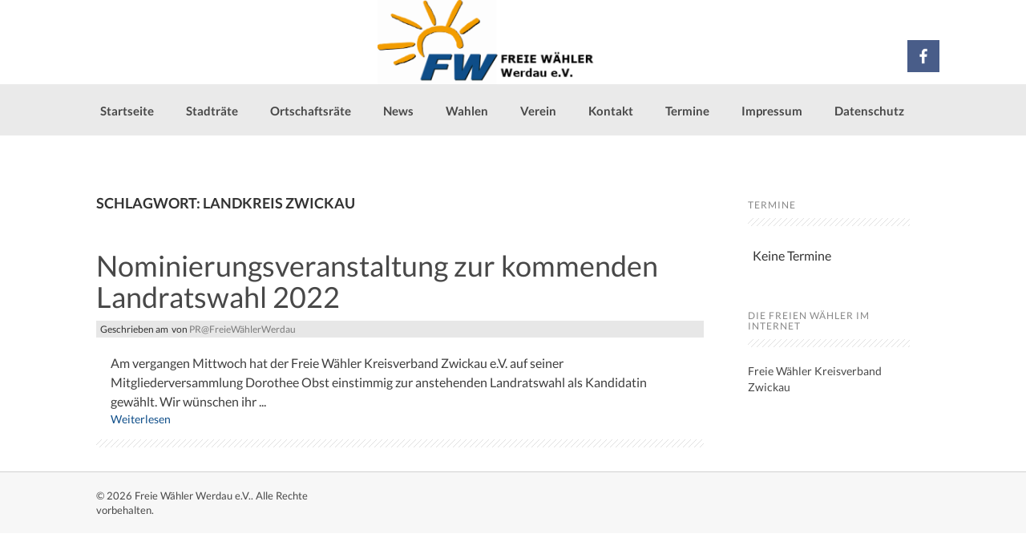

--- FILE ---
content_type: text/html; charset=UTF-8
request_url: https://www.freie-waehler-werdau.de/tag/landkreis-zwickau
body_size: 15288
content:
<!DOCTYPE html>
<html dir="ltr" lang="de" prefix="og: https://ogp.me/ns#">
<head>
    <meta charset="UTF-8">
    <meta name="viewport" content="width=device-width, initial-scale=1">
    <link rel="profile" href="http://gmpg.org/xfn/11">
    <link rel="pingback" href="https://www.freie-waehler-werdau.de/xmlrpc.php">

    <title>Landkreis Zwickau | Freie Wähler Werdau e.V.</title>

		<!-- All in One SEO 4.9.3 - aioseo.com -->
	<meta name="robots" content="max-image-preview:large" />
	<link rel="canonical" href="https://www.freie-waehler-werdau.de/tag/landkreis-zwickau" />
	<meta name="generator" content="All in One SEO (AIOSEO) 4.9.3" />
		<script type="application/ld+json" class="aioseo-schema">
			{"@context":"https:\/\/schema.org","@graph":[{"@type":"BreadcrumbList","@id":"https:\/\/www.freie-waehler-werdau.de\/tag\/landkreis-zwickau#breadcrumblist","itemListElement":[{"@type":"ListItem","@id":"https:\/\/www.freie-waehler-werdau.de#listItem","position":1,"name":"Home","item":"https:\/\/www.freie-waehler-werdau.de","nextItem":{"@type":"ListItem","@id":"https:\/\/www.freie-waehler-werdau.de\/tag\/landkreis-zwickau#listItem","name":"Landkreis Zwickau"}},{"@type":"ListItem","@id":"https:\/\/www.freie-waehler-werdau.de\/tag\/landkreis-zwickau#listItem","position":2,"name":"Landkreis Zwickau","previousItem":{"@type":"ListItem","@id":"https:\/\/www.freie-waehler-werdau.de#listItem","name":"Home"}}]},{"@type":"CollectionPage","@id":"https:\/\/www.freie-waehler-werdau.de\/tag\/landkreis-zwickau#collectionpage","url":"https:\/\/www.freie-waehler-werdau.de\/tag\/landkreis-zwickau","name":"Landkreis Zwickau | Freie W\u00e4hler Werdau e.V.","inLanguage":"de-DE","isPartOf":{"@id":"https:\/\/www.freie-waehler-werdau.de\/#website"},"breadcrumb":{"@id":"https:\/\/www.freie-waehler-werdau.de\/tag\/landkreis-zwickau#breadcrumblist"}},{"@type":"Organization","@id":"https:\/\/www.freie-waehler-werdau.de\/#organization","name":"Freie W\u00e4hler Werdau e.V.","url":"https:\/\/www.freie-waehler-werdau.de\/"},{"@type":"WebSite","@id":"https:\/\/www.freie-waehler-werdau.de\/#website","url":"https:\/\/www.freie-waehler-werdau.de\/","name":"Freie W\u00e4hler Werdau e.V.","inLanguage":"de-DE","publisher":{"@id":"https:\/\/www.freie-waehler-werdau.de\/#organization"}}]}
		</script>
		<!-- All in One SEO -->

<link rel='dns-prefetch' href='//www.freie-waehler-werdau.de' />
<link rel="alternate" type="application/rss+xml" title="Freie Wähler Werdau e.V. &raquo; Feed" href="https://www.freie-waehler-werdau.de/feed" />
<link rel="alternate" type="application/rss+xml" title="Freie Wähler Werdau e.V. &raquo; Kommentar-Feed" href="https://www.freie-waehler-werdau.de/comments/feed" />
<link rel="alternate" type="application/rss+xml" title="Freie Wähler Werdau e.V. &raquo; Schlagwort-Feed zu Landkreis Zwickau" href="https://www.freie-waehler-werdau.de/tag/landkreis-zwickau/feed" />
<style id='wp-img-auto-sizes-contain-inline-css' type='text/css'>
img:is([sizes=auto i],[sizes^="auto," i]){contain-intrinsic-size:3000px 1500px}
/*# sourceURL=wp-img-auto-sizes-contain-inline-css */
</style>
<link rel='stylesheet' id='eo-leaflet.js-css' href='https://www.freie-waehler-werdau.de/wp-content/plugins/event-organiser/lib/leaflet/leaflet.min.css?ver=1.4.0' type='text/css' media='all' />
<style id='eo-leaflet.js-inline-css' type='text/css'>
.leaflet-popup-close-button{box-shadow:none!important;}
/*# sourceURL=eo-leaflet.js-inline-css */
</style>
<style id='wp-emoji-styles-inline-css' type='text/css'>

	img.wp-smiley, img.emoji {
		display: inline !important;
		border: none !important;
		box-shadow: none !important;
		height: 1em !important;
		width: 1em !important;
		margin: 0 0.07em !important;
		vertical-align: -0.1em !important;
		background: none !important;
		padding: 0 !important;
	}
/*# sourceURL=wp-emoji-styles-inline-css */
</style>
<style id='wp-block-library-inline-css' type='text/css'>
:root{--wp-block-synced-color:#7a00df;--wp-block-synced-color--rgb:122,0,223;--wp-bound-block-color:var(--wp-block-synced-color);--wp-editor-canvas-background:#ddd;--wp-admin-theme-color:#007cba;--wp-admin-theme-color--rgb:0,124,186;--wp-admin-theme-color-darker-10:#006ba1;--wp-admin-theme-color-darker-10--rgb:0,107,160.5;--wp-admin-theme-color-darker-20:#005a87;--wp-admin-theme-color-darker-20--rgb:0,90,135;--wp-admin-border-width-focus:2px}@media (min-resolution:192dpi){:root{--wp-admin-border-width-focus:1.5px}}.wp-element-button{cursor:pointer}:root .has-very-light-gray-background-color{background-color:#eee}:root .has-very-dark-gray-background-color{background-color:#313131}:root .has-very-light-gray-color{color:#eee}:root .has-very-dark-gray-color{color:#313131}:root .has-vivid-green-cyan-to-vivid-cyan-blue-gradient-background{background:linear-gradient(135deg,#00d084,#0693e3)}:root .has-purple-crush-gradient-background{background:linear-gradient(135deg,#34e2e4,#4721fb 50%,#ab1dfe)}:root .has-hazy-dawn-gradient-background{background:linear-gradient(135deg,#faaca8,#dad0ec)}:root .has-subdued-olive-gradient-background{background:linear-gradient(135deg,#fafae1,#67a671)}:root .has-atomic-cream-gradient-background{background:linear-gradient(135deg,#fdd79a,#004a59)}:root .has-nightshade-gradient-background{background:linear-gradient(135deg,#330968,#31cdcf)}:root .has-midnight-gradient-background{background:linear-gradient(135deg,#020381,#2874fc)}:root{--wp--preset--font-size--normal:16px;--wp--preset--font-size--huge:42px}.has-regular-font-size{font-size:1em}.has-larger-font-size{font-size:2.625em}.has-normal-font-size{font-size:var(--wp--preset--font-size--normal)}.has-huge-font-size{font-size:var(--wp--preset--font-size--huge)}.has-text-align-center{text-align:center}.has-text-align-left{text-align:left}.has-text-align-right{text-align:right}.has-fit-text{white-space:nowrap!important}#end-resizable-editor-section{display:none}.aligncenter{clear:both}.items-justified-left{justify-content:flex-start}.items-justified-center{justify-content:center}.items-justified-right{justify-content:flex-end}.items-justified-space-between{justify-content:space-between}.screen-reader-text{border:0;clip-path:inset(50%);height:1px;margin:-1px;overflow:hidden;padding:0;position:absolute;width:1px;word-wrap:normal!important}.screen-reader-text:focus{background-color:#ddd;clip-path:none;color:#444;display:block;font-size:1em;height:auto;left:5px;line-height:normal;padding:15px 23px 14px;text-decoration:none;top:5px;width:auto;z-index:100000}html :where(.has-border-color){border-style:solid}html :where([style*=border-top-color]){border-top-style:solid}html :where([style*=border-right-color]){border-right-style:solid}html :where([style*=border-bottom-color]){border-bottom-style:solid}html :where([style*=border-left-color]){border-left-style:solid}html :where([style*=border-width]){border-style:solid}html :where([style*=border-top-width]){border-top-style:solid}html :where([style*=border-right-width]){border-right-style:solid}html :where([style*=border-bottom-width]){border-bottom-style:solid}html :where([style*=border-left-width]){border-left-style:solid}html :where(img[class*=wp-image-]){height:auto;max-width:100%}:where(figure){margin:0 0 1em}html :where(.is-position-sticky){--wp-admin--admin-bar--position-offset:var(--wp-admin--admin-bar--height,0px)}@media screen and (max-width:600px){html :where(.is-position-sticky){--wp-admin--admin-bar--position-offset:0px}}

/*# sourceURL=wp-block-library-inline-css */
</style><style id='wp-block-paragraph-inline-css' type='text/css'>
.is-small-text{font-size:.875em}.is-regular-text{font-size:1em}.is-large-text{font-size:2.25em}.is-larger-text{font-size:3em}.has-drop-cap:not(:focus):first-letter{float:left;font-size:8.4em;font-style:normal;font-weight:100;line-height:.68;margin:.05em .1em 0 0;text-transform:uppercase}body.rtl .has-drop-cap:not(:focus):first-letter{float:none;margin-left:.1em}p.has-drop-cap.has-background{overflow:hidden}:root :where(p.has-background){padding:1.25em 2.375em}:where(p.has-text-color:not(.has-link-color)) a{color:inherit}p.has-text-align-left[style*="writing-mode:vertical-lr"],p.has-text-align-right[style*="writing-mode:vertical-rl"]{rotate:180deg}
/*# sourceURL=https://www.freie-waehler-werdau.de/wp-includes/blocks/paragraph/style.min.css */
</style>
<style id='global-styles-inline-css' type='text/css'>
:root{--wp--preset--aspect-ratio--square: 1;--wp--preset--aspect-ratio--4-3: 4/3;--wp--preset--aspect-ratio--3-4: 3/4;--wp--preset--aspect-ratio--3-2: 3/2;--wp--preset--aspect-ratio--2-3: 2/3;--wp--preset--aspect-ratio--16-9: 16/9;--wp--preset--aspect-ratio--9-16: 9/16;--wp--preset--color--black: #000000;--wp--preset--color--cyan-bluish-gray: #abb8c3;--wp--preset--color--white: #ffffff;--wp--preset--color--pale-pink: #f78da7;--wp--preset--color--vivid-red: #cf2e2e;--wp--preset--color--luminous-vivid-orange: #ff6900;--wp--preset--color--luminous-vivid-amber: #fcb900;--wp--preset--color--light-green-cyan: #7bdcb5;--wp--preset--color--vivid-green-cyan: #00d084;--wp--preset--color--pale-cyan-blue: #8ed1fc;--wp--preset--color--vivid-cyan-blue: #0693e3;--wp--preset--color--vivid-purple: #9b51e0;--wp--preset--gradient--vivid-cyan-blue-to-vivid-purple: linear-gradient(135deg,rgb(6,147,227) 0%,rgb(155,81,224) 100%);--wp--preset--gradient--light-green-cyan-to-vivid-green-cyan: linear-gradient(135deg,rgb(122,220,180) 0%,rgb(0,208,130) 100%);--wp--preset--gradient--luminous-vivid-amber-to-luminous-vivid-orange: linear-gradient(135deg,rgb(252,185,0) 0%,rgb(255,105,0) 100%);--wp--preset--gradient--luminous-vivid-orange-to-vivid-red: linear-gradient(135deg,rgb(255,105,0) 0%,rgb(207,46,46) 100%);--wp--preset--gradient--very-light-gray-to-cyan-bluish-gray: linear-gradient(135deg,rgb(238,238,238) 0%,rgb(169,184,195) 100%);--wp--preset--gradient--cool-to-warm-spectrum: linear-gradient(135deg,rgb(74,234,220) 0%,rgb(151,120,209) 20%,rgb(207,42,186) 40%,rgb(238,44,130) 60%,rgb(251,105,98) 80%,rgb(254,248,76) 100%);--wp--preset--gradient--blush-light-purple: linear-gradient(135deg,rgb(255,206,236) 0%,rgb(152,150,240) 100%);--wp--preset--gradient--blush-bordeaux: linear-gradient(135deg,rgb(254,205,165) 0%,rgb(254,45,45) 50%,rgb(107,0,62) 100%);--wp--preset--gradient--luminous-dusk: linear-gradient(135deg,rgb(255,203,112) 0%,rgb(199,81,192) 50%,rgb(65,88,208) 100%);--wp--preset--gradient--pale-ocean: linear-gradient(135deg,rgb(255,245,203) 0%,rgb(182,227,212) 50%,rgb(51,167,181) 100%);--wp--preset--gradient--electric-grass: linear-gradient(135deg,rgb(202,248,128) 0%,rgb(113,206,126) 100%);--wp--preset--gradient--midnight: linear-gradient(135deg,rgb(2,3,129) 0%,rgb(40,116,252) 100%);--wp--preset--font-size--small: 13px;--wp--preset--font-size--medium: 20px;--wp--preset--font-size--large: 36px;--wp--preset--font-size--x-large: 42px;--wp--preset--spacing--20: 0.44rem;--wp--preset--spacing--30: 0.67rem;--wp--preset--spacing--40: 1rem;--wp--preset--spacing--50: 1.5rem;--wp--preset--spacing--60: 2.25rem;--wp--preset--spacing--70: 3.38rem;--wp--preset--spacing--80: 5.06rem;--wp--preset--shadow--natural: 6px 6px 9px rgba(0, 0, 0, 0.2);--wp--preset--shadow--deep: 12px 12px 50px rgba(0, 0, 0, 0.4);--wp--preset--shadow--sharp: 6px 6px 0px rgba(0, 0, 0, 0.2);--wp--preset--shadow--outlined: 6px 6px 0px -3px rgb(255, 255, 255), 6px 6px rgb(0, 0, 0);--wp--preset--shadow--crisp: 6px 6px 0px rgb(0, 0, 0);}:where(.is-layout-flex){gap: 0.5em;}:where(.is-layout-grid){gap: 0.5em;}body .is-layout-flex{display: flex;}.is-layout-flex{flex-wrap: wrap;align-items: center;}.is-layout-flex > :is(*, div){margin: 0;}body .is-layout-grid{display: grid;}.is-layout-grid > :is(*, div){margin: 0;}:where(.wp-block-columns.is-layout-flex){gap: 2em;}:where(.wp-block-columns.is-layout-grid){gap: 2em;}:where(.wp-block-post-template.is-layout-flex){gap: 1.25em;}:where(.wp-block-post-template.is-layout-grid){gap: 1.25em;}.has-black-color{color: var(--wp--preset--color--black) !important;}.has-cyan-bluish-gray-color{color: var(--wp--preset--color--cyan-bluish-gray) !important;}.has-white-color{color: var(--wp--preset--color--white) !important;}.has-pale-pink-color{color: var(--wp--preset--color--pale-pink) !important;}.has-vivid-red-color{color: var(--wp--preset--color--vivid-red) !important;}.has-luminous-vivid-orange-color{color: var(--wp--preset--color--luminous-vivid-orange) !important;}.has-luminous-vivid-amber-color{color: var(--wp--preset--color--luminous-vivid-amber) !important;}.has-light-green-cyan-color{color: var(--wp--preset--color--light-green-cyan) !important;}.has-vivid-green-cyan-color{color: var(--wp--preset--color--vivid-green-cyan) !important;}.has-pale-cyan-blue-color{color: var(--wp--preset--color--pale-cyan-blue) !important;}.has-vivid-cyan-blue-color{color: var(--wp--preset--color--vivid-cyan-blue) !important;}.has-vivid-purple-color{color: var(--wp--preset--color--vivid-purple) !important;}.has-black-background-color{background-color: var(--wp--preset--color--black) !important;}.has-cyan-bluish-gray-background-color{background-color: var(--wp--preset--color--cyan-bluish-gray) !important;}.has-white-background-color{background-color: var(--wp--preset--color--white) !important;}.has-pale-pink-background-color{background-color: var(--wp--preset--color--pale-pink) !important;}.has-vivid-red-background-color{background-color: var(--wp--preset--color--vivid-red) !important;}.has-luminous-vivid-orange-background-color{background-color: var(--wp--preset--color--luminous-vivid-orange) !important;}.has-luminous-vivid-amber-background-color{background-color: var(--wp--preset--color--luminous-vivid-amber) !important;}.has-light-green-cyan-background-color{background-color: var(--wp--preset--color--light-green-cyan) !important;}.has-vivid-green-cyan-background-color{background-color: var(--wp--preset--color--vivid-green-cyan) !important;}.has-pale-cyan-blue-background-color{background-color: var(--wp--preset--color--pale-cyan-blue) !important;}.has-vivid-cyan-blue-background-color{background-color: var(--wp--preset--color--vivid-cyan-blue) !important;}.has-vivid-purple-background-color{background-color: var(--wp--preset--color--vivid-purple) !important;}.has-black-border-color{border-color: var(--wp--preset--color--black) !important;}.has-cyan-bluish-gray-border-color{border-color: var(--wp--preset--color--cyan-bluish-gray) !important;}.has-white-border-color{border-color: var(--wp--preset--color--white) !important;}.has-pale-pink-border-color{border-color: var(--wp--preset--color--pale-pink) !important;}.has-vivid-red-border-color{border-color: var(--wp--preset--color--vivid-red) !important;}.has-luminous-vivid-orange-border-color{border-color: var(--wp--preset--color--luminous-vivid-orange) !important;}.has-luminous-vivid-amber-border-color{border-color: var(--wp--preset--color--luminous-vivid-amber) !important;}.has-light-green-cyan-border-color{border-color: var(--wp--preset--color--light-green-cyan) !important;}.has-vivid-green-cyan-border-color{border-color: var(--wp--preset--color--vivid-green-cyan) !important;}.has-pale-cyan-blue-border-color{border-color: var(--wp--preset--color--pale-cyan-blue) !important;}.has-vivid-cyan-blue-border-color{border-color: var(--wp--preset--color--vivid-cyan-blue) !important;}.has-vivid-purple-border-color{border-color: var(--wp--preset--color--vivid-purple) !important;}.has-vivid-cyan-blue-to-vivid-purple-gradient-background{background: var(--wp--preset--gradient--vivid-cyan-blue-to-vivid-purple) !important;}.has-light-green-cyan-to-vivid-green-cyan-gradient-background{background: var(--wp--preset--gradient--light-green-cyan-to-vivid-green-cyan) !important;}.has-luminous-vivid-amber-to-luminous-vivid-orange-gradient-background{background: var(--wp--preset--gradient--luminous-vivid-amber-to-luminous-vivid-orange) !important;}.has-luminous-vivid-orange-to-vivid-red-gradient-background{background: var(--wp--preset--gradient--luminous-vivid-orange-to-vivid-red) !important;}.has-very-light-gray-to-cyan-bluish-gray-gradient-background{background: var(--wp--preset--gradient--very-light-gray-to-cyan-bluish-gray) !important;}.has-cool-to-warm-spectrum-gradient-background{background: var(--wp--preset--gradient--cool-to-warm-spectrum) !important;}.has-blush-light-purple-gradient-background{background: var(--wp--preset--gradient--blush-light-purple) !important;}.has-blush-bordeaux-gradient-background{background: var(--wp--preset--gradient--blush-bordeaux) !important;}.has-luminous-dusk-gradient-background{background: var(--wp--preset--gradient--luminous-dusk) !important;}.has-pale-ocean-gradient-background{background: var(--wp--preset--gradient--pale-ocean) !important;}.has-electric-grass-gradient-background{background: var(--wp--preset--gradient--electric-grass) !important;}.has-midnight-gradient-background{background: var(--wp--preset--gradient--midnight) !important;}.has-small-font-size{font-size: var(--wp--preset--font-size--small) !important;}.has-medium-font-size{font-size: var(--wp--preset--font-size--medium) !important;}.has-large-font-size{font-size: var(--wp--preset--font-size--large) !important;}.has-x-large-font-size{font-size: var(--wp--preset--font-size--x-large) !important;}
/*# sourceURL=global-styles-inline-css */
</style>

<style id='classic-theme-styles-inline-css' type='text/css'>
/*! This file is auto-generated */
.wp-block-button__link{color:#fff;background-color:#32373c;border-radius:9999px;box-shadow:none;text-decoration:none;padding:calc(.667em + 2px) calc(1.333em + 2px);font-size:1.125em}.wp-block-file__button{background:#32373c;color:#fff;text-decoration:none}
/*# sourceURL=/wp-includes/css/classic-themes.min.css */
</style>
<link rel='stylesheet' id='default-icon-styles-css' href='https://www.freie-waehler-werdau.de/wp-content/plugins/svg-vector-icon-plugin/public/../admin/css/wordpress-svg-icon-plugin-style.min.css?ver=6.9' type='text/css' media='all' />
<link rel='stylesheet' id='ffwd_frontend-css' href='https://www.freie-waehler-werdau.de/wp-content/plugins/wd-facebook-feed/css/ffwd_frontend.css?ver=1.1.34' type='text/css' media='all' />
<link rel='stylesheet' id='ffwd_fonts-css' href='https://www.freie-waehler-werdau.de/wp-content/plugins/wd-facebook-feed/css/fonts.css?ver=1.1.34' type='text/css' media='all' />
<link rel='stylesheet' id='ffwd_mCustomScrollbar-css' href='https://www.freie-waehler-werdau.de/wp-content/plugins/wd-facebook-feed/css/jquery.mCustomScrollbar.css?ver=1.1.34' type='text/css' media='all' />
<link rel='stylesheet' id='coller-style-css' href='https://www.freie-waehler-werdau.de/wp-content/themes/coller/style.css?ver=6.9' type='text/css' media='all' />
<link rel='stylesheet' id='coller-title-font-css' href='https://www.freie-waehler-werdau.de/wp-content/uploads/fonts/f4a67c99fa24c15e3d78f512175144a0/font.css?v=1668513116' type='text/css' media='all' />
<link rel='stylesheet' id='font-awesome-css' href='https://www.freie-waehler-werdau.de/wp-content/themes/coller/assets/font-awesome/css/font-awesome.min.css?ver=6.9' type='text/css' media='all' />
<link rel='stylesheet' id='nivo-slider-css' href='https://www.freie-waehler-werdau.de/wp-content/themes/coller/assets/css/nivo-slider.css?ver=6.9' type='text/css' media='all' />
<link rel='stylesheet' id='nivo-skin-css' href='https://www.freie-waehler-werdau.de/wp-content/themes/coller/assets/css/nivo-default/default.css?ver=6.9' type='text/css' media='all' />
<link rel='stylesheet' id='bootstrap-css' href='https://www.freie-waehler-werdau.de/wp-content/themes/coller/assets/bootstrap/css/bootstrap.min.css?ver=6.9' type='text/css' media='all' />
<link rel='stylesheet' id='hover-style-css' href='https://www.freie-waehler-werdau.de/wp-content/themes/coller/assets/css/hover.min.css?ver=6.9' type='text/css' media='all' />
<link rel='stylesheet' id='coller-main-theme-style-css' href='https://www.freie-waehler-werdau.de/wp-content/themes/coller/assets/theme-styles/css/default.css?ver=6.9' type='text/css' media='all' />
<script type="text/javascript" src="https://www.freie-waehler-werdau.de/wp-includes/js/jquery/jquery.min.js?ver=3.7.1" id="jquery-core-js"></script>
<script type="text/javascript" src="https://www.freie-waehler-werdau.de/wp-includes/js/jquery/jquery-migrate.min.js?ver=3.4.1" id="jquery-migrate-js"></script>
<script type="text/javascript" id="ffwd_cache-js-extra">
/* <![CDATA[ */
var ffwd_cache = {"ajax_url":"https://www.freie-waehler-werdau.de/wp-admin/admin-ajax.php","update_data":"[{\"id\":\"1\",\"name\":\"Freie W\\u00e4hler Werdau\",\"page_access_token\":\"[base64]\",\"type\":\"page\",\"content_type\":\"timeline\",\"content\":\"statuses,photos,videos,links\",\"content_url\":\"https:\\/\\/www.facebook.com\\/Freie W\\u00e4hler Werdau e.V.-1230712427082066\\/\",\"timeline_type\":\"posts\",\"from\":\"\",\"limit\":\"3\",\"app_id\":\"\",\"app_secret\":\"\",\"exist_access\":\"1\",\"access_token\":\"[base64]\",\"order\":\"1\",\"published\":\"1\",\"update_mode\":\"keep_old\",\"fb_view_type\":\"blog_style\",\"theme\":\"0\",\"masonry_hor_ver\":\"vertical\",\"image_max_columns\":\"5\",\"thumb_width\":\"200\",\"thumb_height\":\"150\",\"thumb_comments\":\"1\",\"thumb_likes\":\"0\",\"thumb_name\":\"1\",\"blog_style_width\":\"500\",\"blog_style_height\":\"\",\"blog_style_view_type\":\"1\",\"blog_style_comments\":\"1\",\"blog_style_likes\":\"1\",\"blog_style_message_desc\":\"1\",\"blog_style_shares\":\"1\",\"blog_style_shares_butt\":\"0\",\"blog_style_facebook\":\"0\",\"blog_style_twitter\":\"0\",\"blog_style_google\":\"0\",\"blog_style_author\":\"1\",\"blog_style_name\":\"1\",\"blog_style_place_name\":\"1\",\"fb_name\":\"0\",\"fb_plugin\":\"0\",\"album_max_columns\":\"5\",\"album_title\":\"show\",\"album_thumb_width\":\"200\",\"album_thumb_height\":\"150\",\"album_image_max_columns\":\"5\",\"album_image_thumb_width\":\"200\",\"album_image_thumb_height\":\"150\",\"pagination_type\":\"1\",\"objects_per_page\":\"10\",\"popup_fullscreen\":\"0\",\"popup_width\":\"800\",\"popup_height\":\"600\",\"popup_effect\":\"fade\",\"popup_autoplay\":\"0\",\"open_commentbox\":\"1\",\"popup_interval\":\"5\",\"popup_enable_filmstrip\":\"0\",\"popup_filmstrip_height\":\"70\",\"popup_comments\":\"1\",\"popup_likes\":\"1\",\"popup_shares\":\"1\",\"popup_author\":\"1\",\"popup_name\":\"1\",\"popup_place_name\":\"1\",\"popup_enable_ctrl_btn\":\"1\",\"popup_enable_fullscreen\":\"1\",\"popup_enable_info_btn\":\"0\",\"popup_message_desc\":\"1\",\"popup_enable_facebook\":\"0\",\"popup_enable_twitter\":\"0\",\"popup_enable_google\":\"0\",\"view_on_fb\":\"1\",\"post_text_length\":\"200\",\"event_street\":\"0\",\"event_city\":\"0\",\"event_country\":\"0\",\"event_zip\":\"0\",\"event_map\":\"0\",\"event_date\":\"0\",\"event_desp_length\":\"0\",\"comments_replies\":\"1\",\"comments_filter\":\"toplevel\",\"comments_order\":\"chronological\",\"page_plugin_pos\":\"bottom\",\"page_plugin_fans\":\"1\",\"page_plugin_cover\":\"1\",\"page_plugin_header\":\"0\",\"page_plugin_width\":\"380\",\"image_onclick_action\":\"lightbox\",\"event_order\":\"0\",\"upcoming_events\":\"0\",\"fb_page_id\":\"1230712427082066\",\"data_count\":\"0\"}]","need_update":"false"};
//# sourceURL=ffwd_cache-js-extra
/* ]]> */
</script>
<script type="text/javascript" src="https://www.freie-waehler-werdau.de/wp-content/plugins/wd-facebook-feed/js/ffwd_cache.js?ver=1.1.34" id="ffwd_cache-js"></script>
<script type="text/javascript" id="ffwd_frontend-js-extra">
/* <![CDATA[ */
var ffwd_frontend_text = {"comment_reply":"Antworten","view":"Siehe","more_comments":"weitere Kommentare","year":"Jahr","years":"Jahre","hour":"Stunde","hours":"Std.","months":"Monaten","month":"Monat","weeks":"Wochen","week":"Woche","days":"Tage","day":"Tag","minutes":"Protokoll","minute":"Minute","seconds":"Sekunden","second":"zweite","ago":"vor","ajax_url":"https://www.freie-waehler-werdau.de/wp-admin/admin-ajax.php","and":"und","others":"andere"};
//# sourceURL=ffwd_frontend-js-extra
/* ]]> */
</script>
<script type="text/javascript" src="https://www.freie-waehler-werdau.de/wp-content/plugins/wd-facebook-feed/js/ffwd_frontend.js?ver=1.1.34" id="ffwd_frontend-js"></script>
<script type="text/javascript" src="https://www.freie-waehler-werdau.de/wp-content/plugins/wd-facebook-feed/js/jquery.mobile.js?ver=1.1.34" id="ffwd_jquery_mobile-js"></script>
<script type="text/javascript" src="https://www.freie-waehler-werdau.de/wp-content/plugins/wd-facebook-feed/js/jquery.mCustomScrollbar.concat.min.js?ver=1.1.34" id="ffwd_mCustomScrollbar-js"></script>
<script type="text/javascript" src="https://www.freie-waehler-werdau.de/wp-content/plugins/wd-facebook-feed/js/jquery.fullscreen-0.4.1.js?ver=0.4.1" id="jquery-fullscreen-js"></script>
<script type="text/javascript" id="ffwd_gallery_box-js-extra">
/* <![CDATA[ */
var ffwd_objectL10n = {"ffwd_field_required":"field is required.","ffwd_mail_validation":"This is not a valid email address.","ffwd_search_result":"There are no images matching your search."};
//# sourceURL=ffwd_gallery_box-js-extra
/* ]]> */
</script>
<script type="text/javascript" src="https://www.freie-waehler-werdau.de/wp-content/plugins/wd-facebook-feed/js/ffwd_gallery_box.js?ver=1.1.34" id="ffwd_gallery_box-js"></script>
<script type="text/javascript" src="https://www.freie-waehler-werdau.de/wp-content/themes/coller/js/custom.js?ver=6.9" id="coller-custom-js-js"></script>
<link rel="https://api.w.org/" href="https://www.freie-waehler-werdau.de/wp-json/" /><link rel="alternate" title="JSON" type="application/json" href="https://www.freie-waehler-werdau.de/wp-json/wp/v2/tags/51" /><link rel="EditURI" type="application/rsd+xml" title="RSD" href="https://www.freie-waehler-werdau.de/xmlrpc.php?rsd" />
<meta name="generator" content="WordPress 6.9" />
<meta property="og:title" content="Frei Wähler Werdau" />
<meta property="og:description" content="Freie Wähler Werdau" />
<meta property="og:site_name" content="Freie Wähler Werdau" />
<meta property="og:url" content="https://freie-waehler-werdau.de" />
<meta property="og:type" content="website" />
<meta name="msvalidate.01" content="D65CC754E7C84D5B45BA93FC8D90858E" />
<meta name="google-site-verification" content="3aG3hcpTAKQiMq6_dlE6JqT1XIXeOPtb2E59lJmy5qk" />
<link rel="apple-touch-icon" sizes="57x57" href="/apple-icon-57x57.png">
<link rel="apple-touch-icon" sizes="60x60" href="/apple-icon-60x60.png">
<link rel="apple-touch-icon" sizes="72x72" href="/apple-icon-72x72.png">
<link rel="apple-touch-icon" sizes="76x76" href="/apple-icon-76x76.png">
<link rel="apple-touch-icon" sizes="114x114" href="/apple-icon-114x114.png">
<link rel="apple-touch-icon" sizes="120x120" href="/apple-icon-120x120.png">
<link rel="apple-touch-icon" sizes="144x144" href="/apple-icon-144x144.png">
<link rel="apple-touch-icon" sizes="152x152" href="/apple-icon-152x152.png">
<link rel="apple-touch-icon" sizes="180x180" href="/apple-icon-180x180.png">
<link rel="icon" type="image/png" sizes="192x192"  href="/android-icon-192x192.png">
<link rel="icon" type="image/png" sizes="32x32" href="/favicon-32x32.png">
<link rel="icon" type="image/png" sizes="96x96" href="/favicon-96x96.png">
<link rel="icon" type="image/png" sizes="16x16" href="/favicon-16x16.png">
<link rel="manifest" href="/manifest.json">
<meta name="msapplication-TileColor" content="#ffffff">
<meta name="msapplication-TileImage" content="/ms-icon-144x144.png">
<meta name="theme-color" content="#ffffff"><style id='custom-css-mods'>h1.site-title a { color: #0d29dd !important; }h2.site-description { color: #777 !important; }.mega-container { background: #ffffff; }#masthead .site-branding #text-title-desc { display: none; }</style><!-- Matomo -->
<script>
  var _paq = window._paq = window._paq || [];
  /* tracker methods like "setCustomDimension" should be called before "trackPageView" */
  _paq.push(['trackPageView']);
  _paq.push(['enableLinkTracking']);
  (function() {
    var u="https://matomo.it-beratung-schirmer.de/";
    _paq.push(['setTrackerUrl', u+'matomo.php']);
    _paq.push(['setSiteId', '4']);
    var d=document, g=d.createElement('script'), s=d.getElementsByTagName('script')[0];
    g.async=true; g.src=u+'matomo.js'; s.parentNode.insertBefore(g,s);
  })();
</script>
<!-- End Matomo Code -->
	<style>
	#masthead {
			background-image: url(https://www.freie-waehler-werdau.de/wp-content/uploads/2019/10/cropped-Logo_FW_Werdau.png);
			background-size: contain;
			background-position-x: center;
			background-repeat: no-repeat;
		}
	</style>	
	<style type="text/css" id="custom-background-css">
body.custom-background { background-color: #ffffff; }
</style>
			<style type="text/css" id="wp-custom-css">
			#masthead .social-icons {
    float: right;
    margin-bottom: 40px;
    margin-top: 10px;
	  top: 40px;
}
.page #primary-mono h1.entry-title span {
	padding: 0;
}

a {
	color: #0f4e89;
}
span.person-name {
  cursor: pointer;
  padding: 5px 10px;
  background: white;
  font-size: 150%;
  font-family: CorpidBold;
  border: none;
  color: #0F4E89;
  -webkit-transform: rotate(-1deg);
  transform: rotate(-1deg);
  box-shadow: 0 8px 15px rgba(0, 0, 0, 0.2), 0 5px 7px rgba(0, 0, 0, 0.25);
  transition: 250ms all;
  position: absolute;
  bottom: 16%;
  right: 10%;
  display: inline-table; 
}
@media only screen and (max-width: 768px) {
    span.person-name {
      right: 0;
      bottom: auto;
      top: 0;
      box-shadow: 0 1px 6px rgba(0, 0, 0, 0.2), 0 3px 7px rgba(0, 0, 0, 0.25); } }
span.person-name:hover:before {
    width: 100%;
    left: 0; }
span.person-name:before {
    content: ' ';
    width: 60%;
    height: 100%;
    position: absolute;
    top: 0;
    left: 25%;
    box-shadow: 0 13px 32px white, 0 0 36px white;
    border-radius: 100%;
    transition: 250ms all;
    opacity: .5; }
span.person-name:after {
    width: 100%;
    height: 100%;
    background: white;
    display: block;
    position: absolute;
    content: ' ';
    left: 0;
    top: 0; }
span.person-name .person-name-text {
    position: relative;
    z-index: 10000000; }
.cube-wrapper {
  position: relative;
  min-height: 40%;
  overflow: hidden;
  padding-top: 1em;
}
.cube-wrapper .cube .info-box:after {
    content: '';
    display: block;
    height: 1em;
    width: 1em;
    position: relative;
    left: -1em;
    bottom: 2em;
    border-top: 1em solid transparent;
    border-right: 1em solid white;
    border-left: 0;
    border-bottom: 1em solid transparent; }
@media only screen and (max-width: 768px) {
    .cube-wrapper .cube {
      width: 50%;
      height: 15em; }
      .cube-wrapper .cube.image-cube .content-wrapper .info-box {
        height: 15em; }
      .cube-wrapper .cube .inner-wrapper span {
        font-size: 100%; }
      .cube-wrapper .cube:nth-child(2), .cube-wrapper .cube:nth-child(5) {
        background-color: white !important; }
        .cube-wrapper .cube:nth-child(2) .inner-wrapper .quote, .cube-wrapper .cube:nth-child(2) .by, .cube-wrapper .cube:nth-child(5) .inner-wrapper .quote, .cube-wrapper .cube:nth-child(5) .by {
          color: black !important; }
      .cube-wrapper .cube:nth-child(6) {
        /*background-color: #0F4E89 !important;*/ }
      .cube-wrapper .cube:nth-child(3) {
        /*background-color: #0F4E89 !important;*/ }
        .cube-wrapper .cube:nth-child(3) .inner-wrapper .quote, .cube-wrapper .cube:nth-child(3) .by {
          color: white !important; } }
@media only screen and (min-width: 768px) and (max-width: 990px) {
    .cube-wrapper .cube {
      width: 33.3%;
      height: 16em; }
      .cube-wrapper .cube:last-child {
        display: none; }
      .cube-wrapper .cube.image-cube .content-wrapper .info-box {
        height: 17em; }
      .cube-wrapper .cube:nth-child(3) .info-box, .cube-wrapper .cube:nth-child(6) .info-box, .cube-wrapper .cube:nth-child(9) .info-box {
        text-align: right; }
        .cube-wrapper .cube:nth-child(3) .info-box::after, .cube-wrapper .cube:nth-child(6) .info-box::after, .cube-wrapper .cube:nth-child(9) .info-box::after {
          content: '';
          display: block;
          height: 1em;
          width: 1em;
          position: absolute;
          right: -1em;
          bottom: 2em;
          border-top: 1em solid transparent;
          border-left: 1em solid white;
          border-bottom: 1em solid transparent;
          border-right: 0;
          left: auto; } }
@media only screen and (min-width: 768px) and (max-width: 990px) and (min-width: 768px) {
    .cube-wrapper .cube:nth-child(3):hover .info-box, .cube-wrapper .cube:nth-child(6):hover .info-box, .cube-wrapper .cube:nth-child(9):hover .info-box {
      margin-left: -100% !important; } }
@media only screen and (min-width: 990px) and (max-width: 1200px) {
    .cube-wrapper .cube {
      width: 25%;
      height: 16.5em; }
      .cube-wrapper .cube:nth-child(9), .cube-wrapper .cube:nth-child(10) {
        display: none; }
      .cube-wrapper .cube.image-cube .content-wrapper .info-box {
        height: 16.5em; }
      .cube-wrapper .cube:nth-child(4) .info-box, .cube-wrapper .cube:nth-child(8) .info-box {
        text-align: right; }
        .cube-wrapper .cube:nth-child(4) .info-box::after, .cube-wrapper .cube:nth-child(8) .info-box::after {
          content: '';
          display: block;
          height: 1em;
          width: 1em;
          position: absolute;
          right: -1em;
          bottom: 2em;
          border-top: 1em solid transparent;
          border-left: 1em solid white;
          border-bottom: 1em solid transparent;
          border-right: 0;
          left: auto; } }
@media only screen and (min-width: 990px) and (max-width: 1200px) and (min-width: 768px) {
    .cube-wrapper .cube:nth-child(4):hover .info-box, .cube-wrapper .cube:nth-child(8):hover .info-box {
      margin-left: -100% !important; } }
@media only screen and (min-width: 1200px) {
    .cube-wrapper .cube {
      width: 25%;
      height: 17.25em; }
      .cube-wrapper .cube:nth-child(5) .info-box, .cube-wrapper .cube:nth-child(10) .info-box {
        text-align: right; }
        .cube-wrapper .cube:nth-child(5) .info-box:after, .cube-wrapper .cube:nth-child(10) .info-box:after {
          content: '';
          display: block;
          height: 1em;
          width: 1em;
          position: absolute;
          right: -1em;
          bottom: 2em;
          border-top: 1em solid transparent;
          border-left: 1em solid white;
          border-bottom: 1em solid transparent;
          border-right: 0;
          left: auto; } }
@media only screen and (min-width: 1200px) and (min-width: 768px) {
    .cube-wrapper .cube:nth-child(5):hover .info-box, .cube-wrapper .cube:nth-child(10):hover .info-box {
      margin-left: -100% !important; } }
.cube-wrapper .cube {
    display: inline-block;
    transition: 250ms all;
    z-index: 1;
    vertical-align: middle;
    position: relative; }
.cube-wrapper .cube .scale-wrapper {
      width: 100%;
      /*overflow: hidden;*/ 
	position: relative;
}
.cube-wrapper .cube img {
      width: 100%;
      transition: 250ms all; }
@media only screen and (min-width: 768px) {
      .cube-wrapper .cube:nth-child(1):hover, .cube-wrapper .cube:nth-child(2):hover, .cube-wrapper .cube:nth-child(3):hover, .cube-wrapper .cube:nth-child(4):hover, .cube-wrapper .cube:nth-child(5):hover {
        z-index: 2500 !important; } }
@media only screen and (min-width: 768px) {
      .cube-wrapper .cube:nth-child(6):hover, .cube-wrapper .cube:nth-child(7):hover, .cube-wrapper .cube:nth-child(8):hover, .cube-wrapper .cube:nth-child(9):hover, .cube-wrapper .cube:nth-child(10):hover {
        z-index: 3500 !important; } }
@media only screen and (min-width: 768px) {
      .cube-wrapper .cube:hover img {
        -webkit-transform: scale(1.05, 1.05);
                transform: scale(1.05, 1.05); } }
.cube-wrapper .cube:nth-child(1), .cube-wrapper .cube:nth-child(5), .cube-wrapper .cube:nth-child(7), .cube-wrapper .cube:nth-child(9) {
      background-color: #0F4E89; }
.cube-wrapper .cube:nth-child(1) .inner-wrapper .quote, .cube-wrapper .cube:nth-child(5) .inner-wrapper .quote, .cube-wrapper .cube:nth-child(7) .inner-wrapper .quote, .cube-wrapper .cube:nth-child(9) .inner-wrapper .quote {
        color: white; }
.cube-wrapper .cube:nth-child(1) .inner-wrapper .by, .cube-wrapper .cube:nth-child(5) .inner-wrapper .by, .cube-wrapper .cube:nth-child(7) .inner-wrapper .by, .cube-wrapper .cube:nth-child(9) .inner-wrapper .by {
        color: white; }
.cube-wrapper .cube:nth-child(1).image-cube, .cube-wrapper .cube:nth-child(5).image-cube, .cube-wrapper .cube:nth-child(7).image-cube, .cube-wrapper .cube:nth-child(9).image-cube {
        background-color: white !important; }
.cube-wrapper .cube:nth-child(1).image-cube .info-box .inner-wrapper span, .cube-wrapper .cube:nth-child(1).image-cube .info-box .inner-wrapper p, .cube-wrapper .cube:nth-child(5).image-cube .info-box .inner-wrapper span, .cube-wrapper .cube:nth-child(5).image-cube .info-box .inner-wrapper p, .cube-wrapper .cube:nth-child(7).image-cube .info-box .inner-wrapper span, .cube-wrapper .cube:nth-child(7).image-cube .info-box .inner-wrapper p, .cube-wrapper .cube:nth-child(9).image-cube .info-box .inner-wrapper span, .cube-wrapper .cube:nth-child(9).image-cube .info-box .inner-wrapper p {
          color: black; }
.cube-wrapper .cube:nth-child(2), .cube-wrapper .cube:nth-child(4), .cube-wrapper .cube:nth-child(8) {
      background-color: #f39400; }
.cube-wrapper .cube:nth-child(2).image-cube, .cube-wrapper .cube:nth-child(4).image-cube, .cube-wrapper .cube:nth-child(8).image-cube {
        background-color: white; }
.cube-wrapper .cube:nth-child(3), .cube-wrapper .cube:nth-child(6), .cube-wrapper .cube:nth-child(10) {
      background-color: white; }
@media only screen and (min-width: 768px) and (max-width: 990px) {
      .cube-wrapper .cube:nth-child(1), .cube-wrapper .cube:nth-child(6) {
        background-color: #008b98; }
        .cube-wrapper .cube:nth-child(1) .inner-wrapper .quote, .cube-wrapper .cube:nth-child(6) .inner-wrapper .quote {
          color: white; }
        .cube-wrapper .cube:nth-child(1) .inner-wrapper .by, .cube-wrapper .cube:nth-child(6) .inner-wrapper .by {
          color: white; }
        .cube-wrapper .cube:nth-child(1).image-cube, .cube-wrapper .cube:nth-child(6).image-cube {
          background-color: white !important; }
          .cube-wrapper .cube:nth-child(1).image-cube .info-box .inner-wrapper span, .cube-wrapper .cube:nth-child(1).image-cube .info-box .inner-wrapper p, .cube-wrapper .cube:nth-child(6).image-cube .info-box .inner-wrapper span, .cube-wrapper .cube:nth-child(6).image-cube .info-box .inner-wrapper p {
            color: black; }
      .cube-wrapper .cube:nth-child(2), .cube-wrapper .cube:nth-child(4), .cube-wrapper .cube:nth-child(9) {
        background-color: #f39400; }
        .cube-wrapper .cube:nth-child(2).image-cube, .cube-wrapper .cube:nth-child(4).image-cube, .cube-wrapper .cube:nth-child(9).image-cube {
          background-color: white; }
      .cube-wrapper .cube:nth-child(3), .cube-wrapper .cube:nth-child(5) {
        background-color: white; }
        .cube-wrapper .cube:nth-child(3) .inner-wrapper span, .cube-wrapper .cube:nth-child(3) .inner-wrapper p, .cube-wrapper .cube:nth-child(5) .inner-wrapper span, .cube-wrapper .cube:nth-child(5) .inner-wrapper p {
          color: black !important; } }
@media only screen and (min-width: 990px) and (max-width: 1200px) {
      .cube-wrapper .cube:nth-child(1), .cube-wrapper .cube:nth-child(4), .cube-wrapper .cube:nth-child(6) {
        background-color: #008b98; }
        .cube-wrapper .cube:nth-child(1) .inner-wrapper .quote, .cube-wrapper .cube:nth-child(4) .inner-wrapper .quote, .cube-wrapper .cube:nth-child(6) .inner-wrapper .quote {
          color: white; }
        .cube-wrapper .cube:nth-child(1) .inner-wrapper .by, .cube-wrapper .cube:nth-child(4) .inner-wrapper .by, .cube-wrapper .cube:nth-child(6) .inner-wrapper .by {
          color: white; }
        .cube-wrapper .cube:nth-child(1).image-cube, .cube-wrapper .cube:nth-child(4).image-cube, .cube-wrapper .cube:nth-child(6).image-cube {
          background-color: white !important; }
          .cube-wrapper .cube:nth-child(1).image-cube .info-box .inner-wrapper span, .cube-wrapper .cube:nth-child(1).image-cube .info-box .inner-wrapper p, .cube-wrapper .cube:nth-child(4).image-cube .info-box .inner-wrapper span, .cube-wrapper .cube:nth-child(4).image-cube .info-box .inner-wrapper p, .cube-wrapper .cube:nth-child(6).image-cube .info-box .inner-wrapper span, .cube-wrapper .cube:nth-child(6).image-cube .info-box .inner-wrapper p {
            color: black; }
      .cube-wrapper .cube:nth-child(2), .cube-wrapper .cube:nth-child(7) {
        background-color: #f39400; }
        .cube-wrapper .cube:nth-child(2).image-cube, .cube-wrapper .cube:nth-child(7).image-cube {
          background-color: white; }
      .cube-wrapper .cube:nth-child(3), .cube-wrapper .cube:nth-child(5), .cube-wrapper .cube:nth-child(8) {
        background-color: white; }
        .cube-wrapper .cube:nth-child(3) .inner-wrapper .quote, .cube-wrapper .cube:nth-child(5) .inner-wrapper .quote, .cube-wrapper .cube:nth-child(8) .inner-wrapper .quote {
          color: black; }
        .cube-wrapper .cube:nth-child(3) .inner-wrapper .by, .cube-wrapper .cube:nth-child(5) .inner-wrapper .by, .cube-wrapper .cube:nth-child(8) .inner-wrapper .by {
          color: black; } }
.cube-wrapper .cube.image-cube .info-box {
      position: relative;
      background: white;
      height: 16.25em;
      width: 100%;
      opacity: 0;
      margin-top: -100%;
      padding: 2em;
      transition: 250ms all; }
@media only screen and (min-width: 1800px) {
        .cube-wrapper .cube.image-cube .info-box {
          padding: 2em; } }
.cube-wrapper .cube.image-cube .info-box .inner-wrapper {
        -webkit-transform: translateY(-50%);
        transform: translateY(-50%);
        top: 50%;
        position: relative;
        display: block; }
.cube-wrapper .cube.image-cube .info-box .inner-wrapper span {
          font-size: 115%; }
.cube-wrapper .cube.image-cube .info-box .inner-wrapper .quote {
          font-style: italic; }
.cube-wrapper .cube.image-cube .info-box .inner-wrapper .by {
          display: block; }
@media only screen and (min-width: 768px) {
      .cube-wrapper .cube.image-cube:hover .info-box {
        opacity: 1;
        z-index: 1000;
        display: block;
        margin-left: 100%; } }
@media only screen and (min-width: 768px) and (max-width: 990px) {
      .cube-wrapper .cube:nth-child(1), .cube-wrapper .cube:nth-child(2), .cube-wrapper .cube:nth-child(3), .cube-wrapper .cube:nth-child(4) {
        z-index: 1000; } }
@media only screen and (min-width: 768px) and (max-width: 990px) and (min-width: 768px) {
    .cube-wrapper .cube:nth-child(1):hover, .cube-wrapper .cube:nth-child(2):hover, .cube-wrapper .cube:nth-child(3):hover, .cube-wrapper .cube:nth-child(4):hover {
      z-index: 2500 !important; } }
@media only screen and (min-width: 768px) and (max-width: 990px) and (min-width: 768px) {
    .cube-wrapper .cube:nth-child(1) .info-box, .cube-wrapper .cube:nth-child(2) .info-box, .cube-wrapper .cube:nth-child(3) .info-box, .cube-wrapper .cube:nth-child(4) .info-box {
      top: 0; } }
@media only screen and (min-width: 768px) and (max-width: 990px) {
      .cube-wrapper .cube:nth-child(4), .cube-wrapper .cube:nth-child(5), .cube-wrapper .cube:nth-child(6) {
        z-index: 3000; } }
@media only screen and (min-width: 768px) and (max-width: 990px) and (min-width: 768px) {
    .cube-wrapper .cube:nth-child(4):hover, .cube-wrapper .cube:nth-child(5):hover, .cube-wrapper .cube:nth-child(6):hover {
      z-index: 3500 !important; } }
@media only screen and (min-width: 768px) and (max-width: 990px) {
        .cube-wrapper .cube:nth-child(4) .info-box, .cube-wrapper .cube:nth-child(5) .info-box, .cube-wrapper .cube:nth-child(6) .info-box {
          top: 0; }
      .cube-wrapper .cube:nth-child(7), .cube-wrapper .cube:nth-child(8), .cube-wrapper .cube:nth-child(9) {
        z-index: 4000; } }
@media only screen and (min-width: 768px) and (max-width: 990px) and (min-width: 768px) {
    .cube-wrapper .cube:nth-child(7):hover, .cube-wrapper .cube:nth-child(8):hover, .cube-wrapper .cube:nth-child(9):hover {
      z-index: 4500 !important; } }
@media only screen and (min-width: 768px) and (max-width: 990px) {
        .cube-wrapper .cube:nth-child(7) .info-box, .cube-wrapper .cube:nth-child(8) .info-box, .cube-wrapper .cube:nth-child(9) .info-box {
          top: 0; } }
@media only screen and (min-width: 990px) and (max-width: 1200px) {
      .cube-wrapper .cube:nth-child(1), .cube-wrapper .cube:nth-child(2), .cube-wrapper .cube:nth-child(3), .cube-wrapper .cube:nth-child(4) {
        z-index: 1000; }
        .cube-wrapper .cube:nth-child(1):hover, .cube-wrapper .cube:nth-child(2):hover, .cube-wrapper .cube:nth-child(3):hover, .cube-wrapper .cube:nth-child(4):hover {
          z-index: 2500 !important; }
        .cube-wrapper .cube:nth-child(1) .info-box, .cube-wrapper .cube:nth-child(2) .info-box, .cube-wrapper .cube:nth-child(3) .info-box, .cube-wrapper .cube:nth-child(4) .info-box {
          top: 0; }
      .cube-wrapper .cube:nth-child(5), .cube-wrapper .cube:nth-child(6), .cube-wrapper .cube:nth-child(7), .cube-wrapper .cube:nth-child(8) {
        z-index: 3000; }
        .cube-wrapper .cube:nth-child(5):hover, .cube-wrapper .cube:nth-child(6):hover, .cube-wrapper .cube:nth-child(7):hover, .cube-wrapper .cube:nth-child(8):hover {
          z-index: 3500 !important; }
        .cube-wrapper .cube:nth-child(5) .info-box, .cube-wrapper .cube:nth-child(6) .info-box, .cube-wrapper .cube:nth-child(7) .info-box, .cube-wrapper .cube:nth-child(8) .info-box {
          top: 0; } }
@media only screen and (min-width: 1200px) {
      .cube-wrapper .cube:nth-child(1), .cube-wrapper .cube:nth-child(2), .cube-wrapper .cube:nth-child(3), .cube-wrapper .cube:nth-child(4), .cube-wrapper .cube:nth-child(5) {
        z-index: 1000; }
        .cube-wrapper .cube:nth-child(1):hover, .cube-wrapper .cube:nth-child(2):hover, .cube-wrapper .cube:nth-child(3):hover, .cube-wrapper .cube:nth-child(4):hover, .cube-wrapper .cube:nth-child(5):hover {
          z-index: 2500 !important; }
        .cube-wrapper .cube:nth-child(1) .info-box, .cube-wrapper .cube:nth-child(2) .info-box, .cube-wrapper .cube:nth-child(3) .info-box, .cube-wrapper .cube:nth-child(4) .info-box, .cube-wrapper .cube:nth-child(5) .info-box {
          top: 0; }
      .cube-wrapper .cube:nth-child(6), .cube-wrapper .cube:nth-child(7), .cube-wrapper .cube:nth-child(8), .cube-wrapper .cube:nth-child(9), .cube-wrapper .cube:nth-child(10) {
        z-index: 3000; }
        .cube-wrapper .cube:nth-child(6):hover, .cube-wrapper .cube:nth-child(7):hover, .cube-wrapper .cube:nth-child(8):hover, .cube-wrapper .cube:nth-child(9):hover, .cube-wrapper .cube:nth-child(10):hover {
          z-index: 3500 !important; }
        .cube-wrapper .cube:nth-child(6) .info-box, .cube-wrapper .cube:nth-child(7) .info-box, .cube-wrapper .cube:nth-child(8) .info-box, .cube-wrapper .cube:nth-child(9) .info-box, .cube-wrapper .cube:nth-child(10) .info-box {
          top: 0; } }
.cube-wrapper .image-cube {
    cursor: pointer; }
.cube-wrapper .comment .inner-wrapper {
    padding: 2em;
    top: 50%;
    -webkit-transform: translateY(-50%);
    transform: translateY(-50%);
    position: relative;
    font-size: 115%; }
.cube-wrapper .comment .inner-wrapper .quote {
      font-style: italic; }
.cube-wrapper .comment .inner-wrapper .by {
      display: block;
      padding-top: .5em; }

.cube .content-wrapper {
	width: 85%;
}

.person-desc {
	position: relative;
	-moz-transition: all 0.5s ease 0s;
    -webkit-transition: all 0.5s ease 0s;
    transition: all 0.5s ease 0s;
	z-index: 2;
	/*opacity: 0;*/
	display: none;
}

.scale-wrapper:hover .person-desc {
	/*opacity: 1;*/
	cursor: pointer;
  padding: 5px 10px;
  background: white;
  font-size: 125%;
  font-family: CorpidBold;
  border: none;
  color: #0F4E89;
	display: block;
	position: absolute;
	bottom: -105px;
}

.cube:hover span.person-name {
	position: absolute;
	bottom: 45%;
	z-index: 3;
}

.cube:hover {
	height: 350px;
}

.scale-wrapper img {
	width: 164px;
  height: 210px;
}

.is_table_grey tbody tr:nth-child(odd) {
 background-color: #e5e3e2 !important;
}

.is_table_orange tbody tr:nth-child(even) {
 background-color: #f28e18 !important;
}

.is_table_content_middle td {
	vertical-align: middle !important;
}

.is_border_orange img {
	border: 1px solid #f5aa52 !important;
}

details {
      
  padding: 1.25rem;
  border-radius: 6px;
  display: block;
  box-shadow: 0 0.5em 1em -0.125em rgba(10, 10, 10, 0.1), 0 0px 0 1px rgba(10, 10, 10, 0.02);
}

details > summary {
  padding: 2px 6px;
  border: none;
  cursor: pointer;
}

details > p {
  border-radius: 0 0 10px 10px;
  padding: 2px 6px;
  margin: 20px;
}

details[open] > summary {
  background-color: #f28e18;
	border-radius: 6px;
}

#site-navigation ul li ul.sub-menu a:hover {
    background: #f28e18 !important;
    color: #f7f7f7 !important;
}
		</style>
		</head>
<body class="archive tag tag-landkreis-zwickau tag-51 custom-background wp-theme-coller">
<div id="page" class="hfeed site">
	<a class="skip-link screen-reader-text" href="#content">Zum Inhalt springen</a>

    <div id="jumbosearch">
    <span class="fa fa-remove closeicon"></span>
    <div class="form">
        <form role="search" method="get" class="search-form" action="https://www.freie-waehler-werdau.de/">
				<label>
					<span class="screen-reader-text">Suche nach:</span>
					<input type="search" class="search-field" placeholder="Suchen …" value="" name="s" />
				</label>
				<input type="submit" class="search-submit" value="Suchen" />
			</form>    </div>
</div>
    <header id="masthead" class="site-header" role="banner">
    <div class="layer">
        <div class="container">
            <div class="site-branding">
                                <div id="text-title-desc">
                    <h1 class="site-title title-font"><a href="https://www.freie-waehler-werdau.de/" rel="home">Freie Wähler Werdau e.V.</a></h1>
						<h2 class="site-description"></h2>
                </div>
            </div>

            <div class="social-icons">
                	<a href="https://www.facebook.com/Freie-Wählergemeinschaft-Werdau-eV-1230712427082066">
		<img class = "social-style coller-default" src="https://www.freie-waehler-werdau.de/wp-content/themes/coller/assets/images/soshion/facebook.png">
	</a>
	            </div>

        </div>

    </div>
</header><!-- #masthead -->
    <nav id="site-navigation" class="main-navigation front" role="navigation">
    <div class="container">
        <div class="menu-menue-container"><ul id="menu-menue" class="menu"><li id="menu-item-78" class="menu-item menu-item-type-custom menu-item-object-custom menu-item-home"><a href="https://www.freie-waehler-werdau.de"></i>Startseite</a></li>
<li id="menu-item-80" class="menu-item menu-item-type-post_type menu-item-object-page menu-item-has-children"><a href="https://www.freie-waehler-werdau.de/stadtraete"></i>Stadträte</a>
<ul class="sub-menu">
	<li id="menu-item-82" class="menu-item menu-item-type-post_type menu-item-object-page"><a href="https://www.freie-waehler-werdau.de/bernd-gerber"></i>Bernd Gerber</a></li>
	<li id="menu-item-587" class="menu-item menu-item-type-post_type menu-item-object-page"><a href="https://www.freie-waehler-werdau.de/steffen-fischer"></i>Steffen Fischer</a></li>
</ul>
</li>
<li id="menu-item-83" class="menu-item menu-item-type-post_type menu-item-object-page"><a href="https://www.freie-waehler-werdau.de/ortschaftsraete"></i>Ortschaftsräte</a></li>
<li id="menu-item-189" class="menu-item menu-item-type-post_type menu-item-object-page"><a href="https://www.freie-waehler-werdau.de/news"></i>News</a></li>
<li id="menu-item-94" class="menu-item menu-item-type-post_type menu-item-object-page menu-item-has-children"><a href="https://www.freie-waehler-werdau.de/wahlen"></i>Wahlen</a>
<ul class="sub-menu">
	<li id="menu-item-1715" class="menu-item menu-item-type-post_type menu-item-object-page"><a href="https://www.freie-waehler-werdau.de/wahlen2024"></i>Wahlen 2024</a></li>
</ul>
</li>
<li id="menu-item-196" class="menu-item menu-item-type-custom menu-item-object-custom menu-item-has-children"><a href="https://www.freie-waehler-werdau.de/verein"></i>Verein</a>
<ul class="sub-menu">
	<li id="menu-item-79" class="menu-item menu-item-type-post_type menu-item-object-page"><a href="https://www.freie-waehler-werdau.de/vorstand"></i>Vorstand</a></li>
	<li id="menu-item-84" class="menu-item menu-item-type-post_type menu-item-object-page"><a href="https://www.freie-waehler-werdau.de/satzung"></i>Satzung</a></li>
	<li id="menu-item-1254" class="menu-item menu-item-type-post_type menu-item-object-page"><a href="https://www.freie-waehler-werdau.de/spenden"></i>Spenden</a></li>
	<li id="menu-item-1297" class="menu-item menu-item-type-post_type menu-item-object-page"><a href="https://www.freie-waehler-werdau.de/werde-jetzt-bei-uns-mitglied"></i>Mitglied werden</a></li>
</ul>
</li>
<li id="menu-item-87" class="menu-item menu-item-type-post_type menu-item-object-page"><a href="https://www.freie-waehler-werdau.de/kontakt"></i>Kontakt</a></li>
<li id="menu-item-142" class="menu-item menu-item-type-post_type_archive menu-item-object-event"><a href="https://www.freie-waehler-werdau.de/termine"></i>Termine</a></li>
<li id="menu-item-85" class="menu-item menu-item-type-post_type menu-item-object-page"><a href="https://www.freie-waehler-werdau.de/impressum"></i>Impressum</a></li>
<li id="menu-item-86" class="menu-item menu-item-type-post_type menu-item-object-page menu-item-privacy-policy"><a href="https://www.freie-waehler-werdau.de/datenschutz"></i>Datenschutz</a></li>
</ul></div>    </div>
</nav><!-- #site-navigation -->	
		   	
	<div class="mega-container">
		        							
		<div id="content" class="site-content container">
	<div id="primary" class="content-area col-md-9">
		<main id="main" class="site-main" role="main">

		
			<header class="page-header">
				<h1 class="page-title">Schlagwort: <span>Landkreis Zwickau</span></h1>			</header><!-- .page-header -->

						
				

<article id="post-1084" class="col-md-12 col-sm-12 grid coller post-1084 post type-post status-publish format-standard hentry category-news tag-landkreis-zwickau tag-landratswahl-2022">
		
		<header class="entry-header">
				<h1 class="entry-title title-font"><a href="https://www.freie-waehler-werdau.de/nominierungsveranstaltung-zur-kommenden-landratswahl-2022" rel="bookmark">Nominierungsveranstaltung zur kommenden Landratswahl 2022</a></h1>
				<div class="postedon"><span class="posted-on">Geschrieben am <a href="https://www.freie-waehler-werdau.de/nominierungsveranstaltung-zur-kommenden-landratswahl-2022" rel="bookmark"><time class="entry-date published" datetime="2022-01-29T09:49:29+01:00">29. Januar 2022</time><time class="updated" datetime="2022-01-29T09:49:31+01:00">29. Januar 2022</time></a></span><span class="byline"> von <span class="author vcard"><a class="url fn n" href="https://www.freie-waehler-werdau.de/author/adminfw01">PR@FreieWählerWerdau</a></span></span></div>
		</header>	
		
			
		
		
		<div class="out-thumb col-md-12">			
			<span class="entry-excerpt">Am vergangen Mittwoch hat der Freie Wähler Kreisverband Zwickau e.V. auf seiner Mitgliederversammlung Dorothee Obst einstimmig zur anstehenden Landratswahl als Kandidatin gewählt. Wir wünschen ihr ...</span>
			<span class="readmore"><a href="https://www.freie-waehler-werdau.de/nominierungsveranstaltung-zur-kommenden-landratswahl-2022">Weiterlesen</a></span>
		</div><!--.out-thumb-->
			
		
		
</article><!-- #post-## -->
			
			
		
		</main><!-- #main -->
	</div><!-- #primary -->

<div id="secondary" class="widget-area col-md-3" role="complementary">
	<aside id="eo_event_list_widget-3" class="widget EO_Event_List_Widget"><h1 class="widget-title title-font">Termine</h1>

	<ul id="" class="eo-events eo-events-widget" > 
		<li class="eo-no-events" > Keine Termine </li>
	</ul>

</aside><aside id="custom_html-2" class="widget_text widget widget_custom_html"><h1 class="widget-title title-font">Die Freien Wähler im Internet</h1><div class="textwidget custom-html-widget"><a href="http://www.fw-kreisverband-zwickau.de/" target="_blank">Freie Wähler Kreisverband Zwickau</a></div></aside></div><!-- #secondary -->
</div><!--.mega-container-->
	</div><!-- #content -->

 </div><!--.mega-container-->
 

<footer id="colophon" class="site-footer" role="contentinfo">
		<div class="container">
			<div class="site-info col-md-4 col-sm-4 col-xs-12">
				&copy; 2026 Freie Wähler Werdau e.V.. Alle Rechte vorbehalten.				<span class="sep"></span>
				
			</div><!-- .site-info -->

            <div id="footer-menu" class="col-md-8 col-sm-8 col-xs-12">
    </div>		</div>
	</footer><!-- #colophon -->
	
</div><!-- #page -->


<script type="speculationrules">
{"prefetch":[{"source":"document","where":{"and":[{"href_matches":"/*"},{"not":{"href_matches":["/wp-*.php","/wp-admin/*","/wp-content/uploads/*","/wp-content/*","/wp-content/plugins/*","/wp-content/themes/coller/*","/*\\?(.+)"]}},{"not":{"selector_matches":"a[rel~=\"nofollow\"]"}},{"not":{"selector_matches":".no-prefetch, .no-prefetch a"}}]},"eagerness":"conservative"}]}
</script>
<script type="text/javascript" src="https://www.freie-waehler-werdau.de/wp-content/themes/coller/js/navigation.js?ver=20120206" id="coller-navigation-js"></script>
<script type="text/javascript" src="https://www.freie-waehler-werdau.de/wp-content/themes/coller/js/external.js?ver=20120206" id="coller-external-js"></script>
<script type="text/javascript" src="https://www.freie-waehler-werdau.de/wp-content/themes/coller/js/skip-link-focus-fix.js?ver=20130115" id="coller-skip-link-focus-fix-js"></script>
<script type="text/javascript" src="https://www.freie-waehler-werdau.de/wp-content/plugins/page-links-to/dist/new-tab.js?ver=3.3.7" id="page-links-to-js"></script>
<script id="wp-emoji-settings" type="application/json">
{"baseUrl":"https://s.w.org/images/core/emoji/17.0.2/72x72/","ext":".png","svgUrl":"https://s.w.org/images/core/emoji/17.0.2/svg/","svgExt":".svg","source":{"concatemoji":"https://www.freie-waehler-werdau.de/wp-includes/js/wp-emoji-release.min.js?ver=6.9"}}
</script>
<script type="module">
/* <![CDATA[ */
/*! This file is auto-generated */
const a=JSON.parse(document.getElementById("wp-emoji-settings").textContent),o=(window._wpemojiSettings=a,"wpEmojiSettingsSupports"),s=["flag","emoji"];function i(e){try{var t={supportTests:e,timestamp:(new Date).valueOf()};sessionStorage.setItem(o,JSON.stringify(t))}catch(e){}}function c(e,t,n){e.clearRect(0,0,e.canvas.width,e.canvas.height),e.fillText(t,0,0);t=new Uint32Array(e.getImageData(0,0,e.canvas.width,e.canvas.height).data);e.clearRect(0,0,e.canvas.width,e.canvas.height),e.fillText(n,0,0);const a=new Uint32Array(e.getImageData(0,0,e.canvas.width,e.canvas.height).data);return t.every((e,t)=>e===a[t])}function p(e,t){e.clearRect(0,0,e.canvas.width,e.canvas.height),e.fillText(t,0,0);var n=e.getImageData(16,16,1,1);for(let e=0;e<n.data.length;e++)if(0!==n.data[e])return!1;return!0}function u(e,t,n,a){switch(t){case"flag":return n(e,"\ud83c\udff3\ufe0f\u200d\u26a7\ufe0f","\ud83c\udff3\ufe0f\u200b\u26a7\ufe0f")?!1:!n(e,"\ud83c\udde8\ud83c\uddf6","\ud83c\udde8\u200b\ud83c\uddf6")&&!n(e,"\ud83c\udff4\udb40\udc67\udb40\udc62\udb40\udc65\udb40\udc6e\udb40\udc67\udb40\udc7f","\ud83c\udff4\u200b\udb40\udc67\u200b\udb40\udc62\u200b\udb40\udc65\u200b\udb40\udc6e\u200b\udb40\udc67\u200b\udb40\udc7f");case"emoji":return!a(e,"\ud83e\u1fac8")}return!1}function f(e,t,n,a){let r;const o=(r="undefined"!=typeof WorkerGlobalScope&&self instanceof WorkerGlobalScope?new OffscreenCanvas(300,150):document.createElement("canvas")).getContext("2d",{willReadFrequently:!0}),s=(o.textBaseline="top",o.font="600 32px Arial",{});return e.forEach(e=>{s[e]=t(o,e,n,a)}),s}function r(e){var t=document.createElement("script");t.src=e,t.defer=!0,document.head.appendChild(t)}a.supports={everything:!0,everythingExceptFlag:!0},new Promise(t=>{let n=function(){try{var e=JSON.parse(sessionStorage.getItem(o));if("object"==typeof e&&"number"==typeof e.timestamp&&(new Date).valueOf()<e.timestamp+604800&&"object"==typeof e.supportTests)return e.supportTests}catch(e){}return null}();if(!n){if("undefined"!=typeof Worker&&"undefined"!=typeof OffscreenCanvas&&"undefined"!=typeof URL&&URL.createObjectURL&&"undefined"!=typeof Blob)try{var e="postMessage("+f.toString()+"("+[JSON.stringify(s),u.toString(),c.toString(),p.toString()].join(",")+"));",a=new Blob([e],{type:"text/javascript"});const r=new Worker(URL.createObjectURL(a),{name:"wpTestEmojiSupports"});return void(r.onmessage=e=>{i(n=e.data),r.terminate(),t(n)})}catch(e){}i(n=f(s,u,c,p))}t(n)}).then(e=>{for(const n in e)a.supports[n]=e[n],a.supports.everything=a.supports.everything&&a.supports[n],"flag"!==n&&(a.supports.everythingExceptFlag=a.supports.everythingExceptFlag&&a.supports[n]);var t;a.supports.everythingExceptFlag=a.supports.everythingExceptFlag&&!a.supports.flag,a.supports.everything||((t=a.source||{}).concatemoji?r(t.concatemoji):t.wpemoji&&t.twemoji&&(r(t.twemoji),r(t.wpemoji)))});
//# sourceURL=https://www.freie-waehler-werdau.de/wp-includes/js/wp-emoji-loader.min.js
/* ]]> */
</script>

</body>
</html>


--- FILE ---
content_type: text/css
request_url: https://www.freie-waehler-werdau.de/wp-content/uploads/fonts/f4a67c99fa24c15e3d78f512175144a0/font.css?v=1668513116
body_size: 453
content:
/*
 * Font file created by Local Google Fonts 0.19
 * Created: Tue, 15 Nov 2022 11:51:55 +0000
 * Handle: coller-title-font
 * Original URL: //fonts.googleapis.com/css?family=Lato%3A100%2C300%2C400%2C700
*/

/* latin-ext */
@font-face {
  font-family: 'Lato';
  font-style: normal;
  font-weight: 100;
  src: url(https://www.freie-waehler-werdau.de/wp-content/uploads/fonts/f4a67c99fa24c15e3d78f512175144a0/lato-latin-ext-v23-normal-100.woff2?c=1668513116) format('woff2');
  unicode-range: U+0100-024F, U+0259, U+1E00-1EFF, U+2020, U+20A0-20AB, U+20AD-20CF, U+2113, U+2C60-2C7F, U+A720-A7FF;
}
/* latin */
@font-face {
  font-family: 'Lato';
  font-style: normal;
  font-weight: 100;
  src: url(https://www.freie-waehler-werdau.de/wp-content/uploads/fonts/f4a67c99fa24c15e3d78f512175144a0/lato-latin-v23-normal-100.woff2?c=1668513116) format('woff2');
  unicode-range: U+0000-00FF, U+0131, U+0152-0153, U+02BB-02BC, U+02C6, U+02DA, U+02DC, U+2000-206F, U+2074, U+20AC, U+2122, U+2191, U+2193, U+2212, U+2215, U+FEFF, U+FFFD;
}
/* latin-ext */
@font-face {
  font-family: 'Lato';
  font-style: normal;
  font-weight: 300;
  src: url(https://www.freie-waehler-werdau.de/wp-content/uploads/fonts/f4a67c99fa24c15e3d78f512175144a0/lato-latin-ext-v23-normal-300.woff2?c=1668513116) format('woff2');
  unicode-range: U+0100-024F, U+0259, U+1E00-1EFF, U+2020, U+20A0-20AB, U+20AD-20CF, U+2113, U+2C60-2C7F, U+A720-A7FF;
}
/* latin */
@font-face {
  font-family: 'Lato';
  font-style: normal;
  font-weight: 300;
  src: url(https://www.freie-waehler-werdau.de/wp-content/uploads/fonts/f4a67c99fa24c15e3d78f512175144a0/lato-latin-v23-normal-300.woff2?c=1668513116) format('woff2');
  unicode-range: U+0000-00FF, U+0131, U+0152-0153, U+02BB-02BC, U+02C6, U+02DA, U+02DC, U+2000-206F, U+2074, U+20AC, U+2122, U+2191, U+2193, U+2212, U+2215, U+FEFF, U+FFFD;
}
/* latin-ext */
@font-face {
  font-family: 'Lato';
  font-style: normal;
  font-weight: 400;
  src: url(https://www.freie-waehler-werdau.de/wp-content/uploads/fonts/f4a67c99fa24c15e3d78f512175144a0/lato-latin-ext-v23-normal-400.woff2?c=1668513116) format('woff2');
  unicode-range: U+0100-024F, U+0259, U+1E00-1EFF, U+2020, U+20A0-20AB, U+20AD-20CF, U+2113, U+2C60-2C7F, U+A720-A7FF;
}
/* latin */
@font-face {
  font-family: 'Lato';
  font-style: normal;
  font-weight: 400;
  src: url(https://www.freie-waehler-werdau.de/wp-content/uploads/fonts/f4a67c99fa24c15e3d78f512175144a0/lato-latin-v23-normal-400.woff2?c=1668513116) format('woff2');
  unicode-range: U+0000-00FF, U+0131, U+0152-0153, U+02BB-02BC, U+02C6, U+02DA, U+02DC, U+2000-206F, U+2074, U+20AC, U+2122, U+2191, U+2193, U+2212, U+2215, U+FEFF, U+FFFD;
}
/* latin-ext */
@font-face {
  font-family: 'Lato';
  font-style: normal;
  font-weight: 700;
  src: url(https://www.freie-waehler-werdau.de/wp-content/uploads/fonts/f4a67c99fa24c15e3d78f512175144a0/lato-latin-ext-v23-normal-700.woff2?c=1668513116) format('woff2');
  unicode-range: U+0100-024F, U+0259, U+1E00-1EFF, U+2020, U+20A0-20AB, U+20AD-20CF, U+2113, U+2C60-2C7F, U+A720-A7FF;
}
/* latin */
@font-face {
  font-family: 'Lato';
  font-style: normal;
  font-weight: 700;
  src: url(https://www.freie-waehler-werdau.de/wp-content/uploads/fonts/f4a67c99fa24c15e3d78f512175144a0/lato-latin-v23-normal-700.woff2?c=1668513116) format('woff2');
  unicode-range: U+0000-00FF, U+0131, U+0152-0153, U+02BB-02BC, U+02C6, U+02DA, U+02DC, U+2000-206F, U+2074, U+20AC, U+2122, U+2191, U+2193, U+2212, U+2215, U+FEFF, U+FFFD;
}
